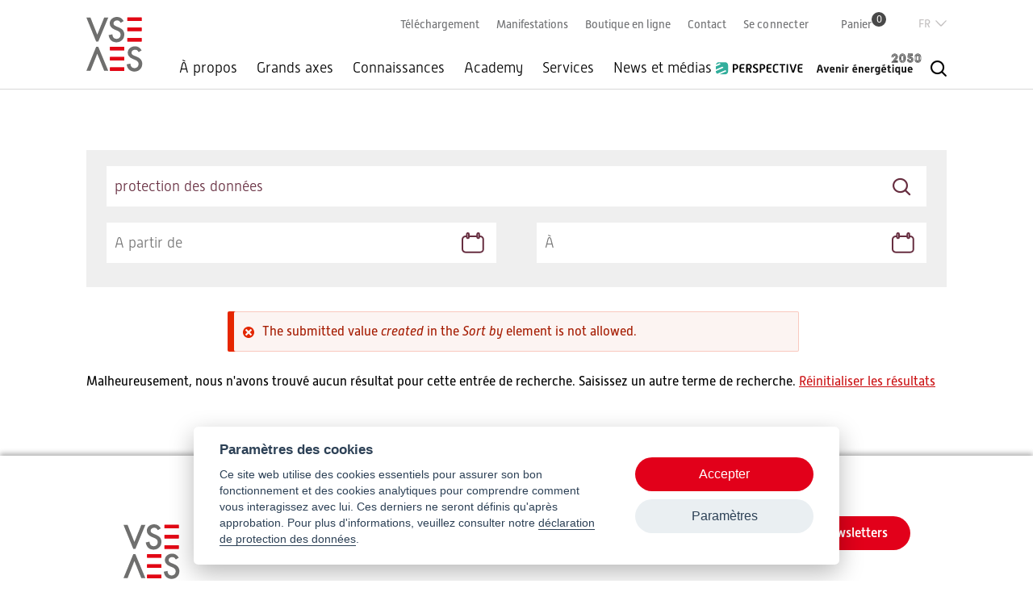

--- FILE ---
content_type: text/html; charset=UTF-8
request_url: https://www.strom.ch/fr/search?keywords=protection%20des%20donn%C3%A9es&f%5B0%5D=type%3A84&sort_by=created&sort_order=DESC
body_size: 8961
content:
<!DOCTYPE html>
<!--
                                           _
    concept'n'code by     _              _| |_
     _ __  _ __ _____   _(_) ___  _ __  /_   _/
    | '_ \| '__) _ \ \ / | |/ _ \| '_ \   |_|
    | |_) | | |  __/\ V /| | (_) | | | |
    | .__/|_|  \___) \_/ |_|\___/|_| |_|
    |_|
             previon.ch - shaping information
               join our team: previon.ch/jobs

-->
<html lang="fr" dir="ltr" prefix="og: https://ogp.me/ns#">
  <head>
    <meta charset="utf-8" />
<noscript><style>form.antibot * :not(.antibot-message) { display: none !important; }</style>
</noscript><link rel="canonical" href="https://www.strom.ch/fr/search" />
<meta name="Generator" content="Drupal 10 (https://www.drupal.org); Commerce 2" />
<meta name="MobileOptimized" content="width" />
<meta name="HandheldFriendly" content="true" />
<meta name="viewport" content="width=device-width, initial-scale=1, maximum-scale=1, user-scalable=no" />
<link rel="icon" href="/themes/custom/strom/favicon.ico" type="image/vnd.microsoft.icon" />
<script src="/sites/default/files/google_tag/primary/google_tag.script.js?t9kqrj" defer></script>

    <title>Rechercher | AES</title>
    <meta name="format-detection" content="telephone=no" />
    <link rel="stylesheet" media="all" href="/sites/default/files/css/css_kOxT3gE15tmHxSqPID_WMO0pCu2Tmy8uBwOTTlzNpYg.css?delta=0&amp;language=fr&amp;theme=strom&amp;include=[base64]" />
<link rel="stylesheet" media="all" href="/sites/default/files/css/css_0ApBNaKdW-j1Lppv2Y2jbYsLQrcDaIYLFcm7ua4YXLA.css?delta=1&amp;language=fr&amp;theme=strom&amp;include=[base64]" />
<link rel="stylesheet" media="all" href="https://use.typekit.net/mlz5waf.css" crossorigin="anonymous" />
<link rel="stylesheet" media="all" href="/sites/default/files/css/css_C0iKajf_mLCjI6c8CznLWF3M8CRdm-NxU7sN0600mrY.css?delta=3&amp;language=fr&amp;theme=strom&amp;include=[base64]" />
<link rel="stylesheet" media="print" href="/sites/default/files/css/css_rSQbBeUXl_OwwmB6tAk76Ggfc4TadI0cWGz4nNilM-o.css?delta=4&amp;language=fr&amp;theme=strom&amp;include=[base64]" />
<link rel="stylesheet" media="all" href="/sites/default/files/css/css_NEan-8iSxFPn71R21KIUOUH_kHooTNnht6bynDssp3U.css?delta=5&amp;language=fr&amp;theme=strom&amp;include=[base64]" />

    <link rel="stylesheet" media="all" href="/de/dynamic-sections.css?7ec429f0bd63e706bbfdd207abce6af0">
    <script src="/core/assets/vendor/modernizr/modernizr.min.js?v=3.11.7"></script>

  </head>
  <body class="section--other path-search scroll-top-hide active-language--fr">
        <a href="#main-content" class="visually-hidden focusable skip-link">
      Aller au contenu principal
    </a>
    <noscript><iframe src="https://www.googletagmanager.com/ns.html?id=GTM-NNBWJ54" height="0" width="0" style="display:none;visibility:hidden"></iframe></noscript>
      <div class="dialog-off-canvas-main-canvas" data-off-canvas-main-canvas>
    <div class="layout-container full">
      <header class="header" role="banner">
      <div class="sticky">
        <div class="sticky-inner">
          <div class="small-header">
              <div class="region region-header">
    

<div id="block-strom-branding" class="block block-system block-system-branding-block">
      
        
  
        <a href="/fr" title="Accueil" rel="home" class="site-logo vse">
      <img src="/themes/custom/strom/logo.svg" alt="VSE Logo">
    </a>
      </div>

  </div>

          </div>

          <div class="menu-first">
            <div class="menu-second">
              <div class="menu-third">
                <div class="wrapper-menu-twitter">
                  <div id="block-strom-main-menu" class="block block-system block-system-menu-blockmain">
            <div class="title">
        Menu
      </div>
      
                    <ul class="menu">
                                                    
                <li class="menu-item menu-item--level-0 menu-item--expanded"
                                                    >
                  <a href="/fr/propos" data-drupal-link-system-path="node/11">À propos</a>

                                                      <div class="mega-wrapper">
          <div class="menu-wrapper">
                          <div class="mega-description">
                <div class="title">
                  <a href="/fr/propos" data-drupal-link-system-path="node/11">À propos</a>
                </div>
                <div class="description">
                  L’AES (Association des entreprises électriques suisses) est l’association faîtière, le centre de formation et le porte-voix politique du secteur suisse de l’électricité. Ses membres assurent plus de 90% de l’approvisionnement suisse en électricité.
                </div>
                              </div>
                        <ul class="menu">
                                                          
                <li class="menu-item menu-item--level-1"
                                                    >
                  <a href="/fr/connaissances/ostral" data-drupal-link-system-path="node/62">Ostral</a>

                                  </li>
                                              
                <li class="menu-item menu-item--level-1 menu-item--collapsed"
                                                    >
                  <a href="/fr/propos/lassociation" data-drupal-link-system-path="node/32">L&#039;Association</a>

                                  </li>
                                              
                <li class="menu-item menu-item--level-1 menu-item--collapsed"
                                                    >
                  <a href="/fr/propos/adhesion" data-drupal-link-system-path="node/33">Adhésion</a>

                                  </li>
                                              
                <li class="menu-item menu-item--level-1"
                                                    >
                  <a href="/fr/propos/strategie" data-drupal-link-system-path="node/19546">Stratégie</a>

                                  </li>
                                          </ul>
          </div>
        </div>
        
                                  </li>
                                              
                <li class="menu-item menu-item--level-0 menu-item--expanded"
                                                    >
                  <a href="/fr/grands-axes" data-drupal-link-system-path="node/38">Grands axes</a>

                                                      <div class="mega-wrapper">
          <div class="menu-wrapper">
                          <div class="mega-description">
                <div class="title">
                  <a href="/fr/grands-axes" data-drupal-link-system-path="node/38">Grands axes</a>
                </div>
                <div class="description">
                  L&#039;AES représente la branche de l&#039;électricité auprès des milieux politiques, de l&#039;économie et de la société. Elle coordonne les intérêts communs et les soutient auprès du Parlement et des autorités. L&#039;Association s&#039;engage ainsi en faveur de bonnes conditions-cadre pour la politique énergétique.
                </div>
                              </div>
                        <ul class="menu">
                                                          
                <li class="menu-item menu-item--level-1"
                                                    >
                  <a href="/fr/grands-axes/actuellement-au-palais-federal" data-drupal-link-system-path="node/28481">Actuellement au Palais fédéral</a>

                                  </li>
                                              
                <li class="menu-item menu-item--level-1"
                                                    >
                  <a href="/fr/grands-axes/securite-dapprovisionnement" data-drupal-link-system-path="node/82">Sécurité d&#039;approvisionnement</a>

                                  </li>
                                              
                <li class="menu-item menu-item--level-1"
                                                    >
                  <a href="/fr/grands-axes/le-reseau-electrique" data-drupal-link-system-path="node/11117">Le réseau électrique</a>

                                  </li>
                                              
                <li class="menu-item menu-item--level-1"
                                                    >
                  <a href="/fr/grands-axes/loi-pour-lelectricite-mantelerlass" data-drupal-link-system-path="node/85">Loi pour l&#039;électricité (Mantelerlass)</a>

                                  </li>
                                              
                <li class="menu-item menu-item--level-1"
                                                    >
                  <a href="/fr/grands-axes/efficacite" data-drupal-link-system-path="node/29336">Efficacité</a>

                                  </li>
                                              
                <li class="menu-item menu-item--level-1"
                                                    >
                  <a href="/fr/grands-axes/projet-de-loi-pour-lacceleration-des-procedures" data-drupal-link-system-path="node/28384">Projet de loi pour l’accélération des procédures</a>

                                  </li>
                                              
                <li class="menu-item menu-item--level-1"
                                                    >
                  <a href="/fr/grands-axes/energies-renouvelables-les-projets-de-developpement-en-cours" data-drupal-link-system-path="node/28113">Énergies renouvelables: les projets de développement en cours</a>

                                  </li>
                                              
                <li class="menu-item menu-item--level-1"
                                                    >
                  <a href="/fr/grands-axes/accord-sur-lelectricite" data-drupal-link-system-path="node/84">Accord sur l&#039;électricité</a>

                                  </li>
                                              
                <li class="menu-item menu-item--level-1"
                                                    >
                  <a href="/fr/grands-axes/crise-energetique" data-drupal-link-system-path="node/28685">Crise énergétique</a>

                                  </li>
                                              
                <li class="menu-item menu-item--level-1"
                                                    >
                  <a href="/fr/grands-axes/climat" data-drupal-link-system-path="node/11120">Climat</a>

                                  </li>
                                              
                <li class="menu-item menu-item--level-1"
                                                    >
                  <a href="/fr/grands-axes/environnement-et-paysage" data-drupal-link-system-path="node/25070">Environnement et paysage</a>

                                  </li>
                                              
                <li class="menu-item menu-item--level-1"
                                                    >
                  <a href="/fr/grands-axes/themes-cles-de-la-politique-energetique" data-drupal-link-system-path="node/2801">Thèmes-clés de la politique énergétique</a>

                                  </li>
                                              
                <li class="menu-item menu-item--level-1"
                                                    >
                  <a href="/fr/news-et-medias/prises-de-position" data-drupal-link-system-path="node/90">Prises de position</a>

                                  </li>
                                              
                <li class="menu-item menu-item--level-1"
                                                    >
                  <a href="/fr/grands-axes/la-plume-politique" data-drupal-link-system-path="node/18054">La plume politique</a>

                                  </li>
                                              
                <li class="menu-item menu-item--level-1"
                                                    >
                  <a href="/fr/grands-axes/sondages-gfs" data-drupal-link-system-path="node/29133">Sondages GFS</a>

                                  </li>
                                              
                <li class="menu-item menu-item--level-1"
                                                    >
                  <a href="/fr/grands-axes/esready" data-drupal-link-system-path="node/30574">ESready</a>

                                  </li>
                                          </ul>
          </div>
        </div>
        
                                  </li>
                                              
                <li class="menu-item menu-item--level-0 menu-item--expanded"
                                                    >
                  <a href="/fr/connaissances" data-drupal-link-system-path="node/39">Connaissances</a>

                                                      <div class="mega-wrapper">
          <div class="menu-wrapper">
                          <div class="mega-description">
                <div class="title">
                  <a href="/fr/connaissances" data-drupal-link-system-path="node/39">Connaissances</a>
                </div>
                <div class="description">
                  Le système énergétique change à toute allure. L&#039;AES a une vue d&#039;ensemble des dernières évolutions et vous fournit rapidement les connaissances nécessaires. Vous trouverez également ici des informations sur les énergies renouvelables et sur les projets de l&#039;AES tels que les «Univers énergétiques».
                </div>
                              </div>
                        <ul class="menu">
                                                          
                <li class="menu-item menu-item--level-1"
                                                    >
                  <a href="/fr/connaissances/securite-au-travail" data-drupal-link-system-path="node/57">Sécurité au travail</a>

                                  </li>
                                              
                <li class="menu-item menu-item--level-1"
                                                    >
                  <a href="/fr/connaissances/digitalisation" data-drupal-link-system-path="node/58">Digitalisation</a>

                                  </li>
                                              
                <li class="menu-item menu-item--level-1"
                                                    >
                  <a href="/fr/connaissances-sur-lenergie/electromobilite" data-drupal-link-system-path="node/59">Électromobilité</a>

                                  </li>
                                              
                <li class="menu-item menu-item--level-1"
                                                    >
                  <a href="/fr/connaissances-sur-lenergie/stockage-denergie" data-drupal-link-system-path="node/54">Stockage d&#039;énergie</a>

                                  </li>
                                              
                <li class="menu-item menu-item--level-1 menu-item--collapsed"
                                                    >
                  <a href="/fr/connaissances/etudes-de-laes" data-drupal-link-system-path="node/26290">Études de l&#039;AES</a>

                                  </li>
                                              
                <li class="menu-item menu-item--level-1"
                                                    >
                  <a href="/fr/connaissances/technologies" data-drupal-link-system-path="node/91">Technologies</a>

                                  </li>
                                              
                <li class="menu-item menu-item--level-1"
                                                    >
                  <a href="/fr/connaissances/couplage-des-secteurs" data-drupal-link-system-path="node/55">Couplage des secteurs</a>

                                  </li>
                                              
                <li class="menu-item menu-item--level-1"
                                                    >
                  <a href="/fr/connaissances/reseaux-electriques" data-drupal-link-system-path="node/52">Réseaux électriques</a>

                                  </li>
                                              
                <li class="menu-item menu-item--level-1"
                                                    >
                  <a href="/fr/connaissances/consommation-delectricite" data-drupal-link-system-path="node/53">Consommation d&#039;électricité</a>

                                  </li>
                                              
                <li class="menu-item menu-item--level-1"
                                                    >
                  <a href="/fr/connaissances/production-delectricite-et-marquage-de-lelectricite" data-drupal-link-system-path="node/48">Production d’électricité et marquage de l’électricité</a>

                                  </li>
                                              
                <li class="menu-item menu-item--level-1"
                                                    >
                  <a href="/fr/connaissances/marche-de-lelectricite-et-negoce-delectricite" data-drupal-link-system-path="node/50">Marché de l’électricité et négoce d’électricité</a>

                                  </li>
                                              
                <li class="menu-item menu-item--level-1"
                                                    >
                  <a href="/fr/connaissances/le-prix-de-lelectricite" data-drupal-link-system-path="node/51">Le prix de l’électricité</a>

                                  </li>
                                              
                <li class="menu-item menu-item--level-1"
                                                    >
                  <a href="/fr/connaissances/lapprovisionnement-en-electricite" data-drupal-link-system-path="node/49">L&#039;approvisionnement en électricité</a>

                                  </li>
                                          </ul>
          </div>
        </div>
        
                                  </li>
                                              
                <li class="menu-item menu-item--level-0 menu-item--expanded"
                                                    >
                  <a href="/fr/academy" data-drupal-link-system-path="node/40">Academy</a>

                                                      <div class="mega-wrapper">
          <div class="menu-wrapper">
                          <div class="mega-description">
                <div class="title">
                  <a href="/fr/academy" data-drupal-link-system-path="node/40">Academy</a>
                </div>
                <div class="description">
                  L’AES assume la responsabilité de la formation professionnelle et de la formation continue dans la branche. L’offre de formation adaptée en permanence permet de rester en phase avec l’évolution rapide du secteur énergétique. Des manifestations telles que le Congrès de l’électricité permettent le transfert des connaissances et un réseautage ciblé.
                </div>
                              </div>
                        <ul class="menu">
                                                          
                <li class="menu-item menu-item--level-1 menu-item--collapsed"
                                                    >
                  <a href="/fr/academy/formation-professionnelle" data-drupal-link-system-path="node/63">Formation professionnelle</a>

                                  </li>
                                              
                <li class="menu-item menu-item--level-1 menu-item--collapsed"
                                                    >
                  <a href="/fr/academy/formation-continue-et-manifestations" data-drupal-link-system-path="node/102">Formation continue et manifestations</a>

                                  </li>
                                          </ul>
          </div>
        </div>
        
                                  </li>
                                              
                <li class="menu-item menu-item--level-0 menu-item--expanded"
                                                    >
                  <a href="/fr/services" title="Les membres de l’AES sont toujours à la pointe de l’information. Des produits tels que l’outil d’e-learning sur la sécurité au travail, la banque de données pour la sécurité SiDat ou le logiciel NEKAS vous soutiennent dans votre travail quotidien." data-drupal-link-system-path="node/41">Services</a>

                                                      <div class="mega-wrapper">
          <div class="menu-wrapper">
                          <div class="mega-description">
                <div class="title">
                  <a href="/fr/services" title="Les membres de l’AES sont toujours à la pointe de l’information. Des produits tels que l’outil d’e-learning sur la sécurité au travail, la banque de données pour la sécurité SiDat ou le logiciel NEKAS vous soutiennent dans votre travail quotidien." data-drupal-link-system-path="node/41">Services</a>
                </div>
                <div class="description">
                  L’AES vous informe en temps réel, s’engage pour vous et vous apporte son soutien dans votre travail quotidien à travers les rapports de session, les documents de connaissances de base, le service juridique, les solutions de branche, les ouvrages de référence, entre autres.
                </div>
                              </div>
                        <ul class="menu">
                                                          
                <li class="menu-item menu-item--level-1"
                                                    >
                  <a href="/fr/services/documents-de-la-branche" data-drupal-link-system-path="node/70">Documents de la branche</a>

                                  </li>
                                              
                <li class="menu-item menu-item--level-1"
                                                    >
                  <a href="/fr/services/votre-publicite-sur-stromch" data-drupal-link-system-path="node/4836">Votre publicité sur strom.ch</a>

                                  </li>
                                              
                <li class="menu-item menu-item--level-1 menu-item--collapsed"
                                                    >
                  <a href="/fr/services/offres-demploi-dans-la-branche-de-lelectricite" data-drupal-link-system-path="node/100">Offres d&#039;emploi dans la branche de l&#039;électricité</a>

                                  </li>
                                              
                <li class="menu-item menu-item--level-1 menu-item--collapsed"
                                                    >
                  <a href="/fr/services/droit" data-drupal-link-system-path="node/4686">Droit</a>

                                  </li>
                                              
                <li class="menu-item menu-item--level-1 menu-item--collapsed"
                                                    >
                  <a href="/fr/services/shop" data-drupal-link-system-path="node/769">Shop</a>

                                  </li>
                                              
                <li class="menu-item menu-item--level-1"
                                                    >
                  <a href="/fr/services/marquage-de-lelectricite" data-drupal-link-system-path="node/79">Marquage de l&#039;électricité</a>

                                  </li>
                                              
                <li class="menu-item menu-item--level-1"
                                                    >
                  <a href="/fr/services/liste-des-gestionnaires-de-reseau-de-distribution" data-drupal-link-system-path="node/80">Liste des gestionnaires de réseau de distribution</a>

                                  </li>
                                              
                <li class="menu-item menu-item--level-1"
                                                    >
                  <a href="/fr/services/revue-medias" data-drupal-link-system-path="node/1334">Revue médias</a>

                                  </li>
                                              
                <li class="menu-item menu-item--level-1"
                                                    >
                  <a href="/fr/services/prescriptions-pour-les-appareils-raccordes-au-reseau-electrique-suisse" data-drupal-link-system-path="node/24677">Prescriptions pour les appareils raccordés au réseau électrique suisse</a>

                                  </li>
                                          </ul>
          </div>
        </div>
        
                                  </li>
                                              
                <li class="menu-item menu-item--level-0 menu-item--expanded"
                                                    >
                  <a href="/fr/news-et-medias" data-drupal-link-system-path="node/42">News et médias</a>

                                                      <div class="mega-wrapper">
          <div class="menu-wrapper">
                          <div class="mega-description">
                <div class="title">
                  <a href="/fr/news-et-medias" data-drupal-link-system-path="node/42">News et médias</a>
                </div>
                <div class="description">
                  Vous trouverez ici les communiqués de presse de l’AES, les prises de position actuelles, les vidéos sur les thèmes d’actualité ainsi que les photos et les graphiques nécessaires à votre travail. Vous avez également une vue d’ensemble des news de la branche et pouvez télécharger les publications de l’AES.
                </div>
                              </div>
                        <ul class="menu">
                                                          
                <li class="menu-item menu-item--level-1"
                                                    >
                  <a href="/fr/news-et-medias/news-et-communiques-de-presse-de-laes" data-drupal-link-system-path="node/101">News et communiqués de presse de l’AES</a>

                                  </li>
                                              
                <li class="menu-item menu-item--level-1"
                                                    >
                  <a href="/fr/news-et-medias/prises-de-position" title="L’AES s’investit activement dans le processus politique. Dans ce but, elle se prononce notamment sur les modifications de lois et d’ordonnances qui sont soumises à consultation. Vous trouvez ici les prises de position de l’AES." data-drupal-link-system-path="node/90">Prises de position</a>

                                  </li>
                                              
                <li class="menu-item menu-item--level-1"
                                                    >
                  <a href="/fr/news-et-medias/newsletters" title="Vous vous intéressez à la branche suisse de l’électricité et voulez toujours être au courant des dernières évolutions de la politique énergétique, des nouvelles de la branche et de l’AES, ainsi que des programmes de formation continue et des événements?" data-drupal-link-system-path="node/765">Newsletters</a>

                                  </li>
                                              
                <li class="menu-item menu-item--level-1"
                                                    >
                  <a href="/fr/news-et-medias/photos-videos" data-drupal-link-system-path="node/89">Photos &amp; vidéos</a>

                                  </li>
                                              
                <li class="menu-item menu-item--level-1"
                                                    >
                  <a href="/fr/news-et-medias/news-de-la-branche" data-drupal-link-system-path="node/1487">News de la branche</a>

                                  </li>
                                          </ul>
          </div>
        </div>
        
                                  </li>
                                              
                <li class="menu-item menu-item--level-0 menu-item--collapsed logo logo-perspective"
                                                    >
                  <a href="/fr/perspective/articles" item="logo logo-perspective" data-drupal-link-system-path="node/29298">PerspectivE</a>

                                  </li>
                                              
                <li class="menu-item menu-item--level-0 logo logo-enz50"
                                                    >
                  <a href="/fr/avenir-energetique-2050/page-daccueil" item="logo logo-enz50" data-drupal-link-system-path="node/26300">Avenir énergétique 2050</a>

                                  </li>
                                  </ul>
      


    
  </div>
                  
                  
                </div>

                <div class="wrapper-inline">
                  

<nav role="navigation" aria-labelledby="block-strom-service-menu-menu" id="block-strom-service-menu" class="block block-menu navigation menu--service">
      
      
    
  
      

              <ul class="menu">
                          <li class="menu-item"
                      >
        <a href="/fr/telechargement?keywords=&amp;publish_date_start=&amp;publish_date_end=&amp;sort_by=publish_date&amp;sort_order=DESC" data-drupal-link-query="{&quot;keywords&quot;:&quot;&quot;,&quot;publish_date_end&quot;:&quot;&quot;,&quot;publish_date_start&quot;:&quot;&quot;,&quot;sort_by&quot;:&quot;publish_date&quot;,&quot;sort_order&quot;:&quot;DESC&quot;}" data-drupal-link-system-path="node/161">Téléchargement</a>
              </li>
                      <li class="menu-item"
                      >
        <a href="/fr/academy/formation-continue-et-manifestations" data-drupal-link-system-path="node/102">Manifestations</a>
              </li>
                      <li class="menu-item"
                      >
        <a href="/fr/services/shop" data-drupal-link-system-path="node/769">Boutique en ligne</a>
              </li>
                      <li class="menu-item"
                      >
        <a href="/fr/contact" data-drupal-link-system-path="node/756">Contact</a>
              </li>
        </ul>
  

  </nav>

                  

<div id="block-strom-login" class="block block-strom-base block-login-link-block">
      
        
  
      <div class="dropdown"><div class="links"><a href="/fr/user/login?destination=/search" class="login">Se connecter</a></div>
</div>

  </div>

                  

<div id="block-strom-cart-menu" class="block block-strom-shop block-cart-menu-block">
      
        
  
      <div class="cart-wrapper"><a href="/fr/cart" class="cart">Panier<span class="count">0</span></a></div>

  </div>

                </div>

                
              </div>
              

<div class="language-switcher-language-url block block-language block-language-blocklanguage-interface" id="block-strom-language-switcher" role="navigation">
      
        
  
      <div class="current-language links-toggle" hreflang="fr">Französisch</div><ul class="links current-fr"><li hreflang="de" data-drupal-link-query="{&quot;f&quot;:[&quot;type:84&quot;],&quot;keywords&quot;:&quot;protection des donn\u00e9es&quot;,&quot;sort_by&quot;:&quot;created&quot;,&quot;sort_order&quot;:&quot;DESC&quot;}" data-drupal-link-system-path="search" class="de"><a href="/de/suche?f%5B0%5D=type%3A84&amp;f%5B1%5D=type%3A84&amp;keywords=protection%20des%20donn%C3%A9es&amp;sort_by=created&amp;sort_order=DESC" class="language-link" hreflang="de" data-drupal-link-query="{&quot;f&quot;:[&quot;type:84&quot;,&quot;type:84&quot;],&quot;keywords&quot;:&quot;protection des donn\u00e9es&quot;,&quot;sort_by&quot;:&quot;created&quot;,&quot;sort_order&quot;:&quot;DESC&quot;}" data-drupal-link-system-path="search">Deutsch</a></li><li hreflang="it" data-drupal-link-query="{&quot;f&quot;:[&quot;type:84&quot;],&quot;keywords&quot;:&quot;protection des donn\u00e9es&quot;,&quot;sort_by&quot;:&quot;created&quot;,&quot;sort_order&quot;:&quot;DESC&quot;}" data-drupal-link-system-path="search" class="it"><a href="/it/search?f%5B0%5D=type%3A84&amp;f%5B1%5D=type%3A84&amp;keywords=protection%20des%20donn%C3%A9es&amp;sort_by=created&amp;sort_order=DESC" class="language-link" hreflang="it" data-drupal-link-query="{&quot;f&quot;:[&quot;type:84&quot;,&quot;type:84&quot;],&quot;keywords&quot;:&quot;protection des donn\u00e9es&quot;,&quot;sort_by&quot;:&quot;created&quot;,&quot;sort_order&quot;:&quot;DESC&quot;}" data-drupal-link-system-path="search">Italian</a></li><li hreflang="en" data-drupal-link-query="{&quot;f&quot;:[&quot;type:84&quot;],&quot;keywords&quot;:&quot;protection des donn\u00e9es&quot;,&quot;sort_by&quot;:&quot;created&quot;,&quot;sort_order&quot;:&quot;DESC&quot;}" data-drupal-link-system-path="search" class="en"><a href="/en/search?f%5B0%5D=type%3A84&amp;f%5B1%5D=type%3A84&amp;keywords=protection%20des%20donn%C3%A9es&amp;sort_by=created&amp;sort_order=DESC" class="language-link" hreflang="en" data-drupal-link-query="{&quot;f&quot;:[&quot;type:84&quot;,&quot;type:84&quot;],&quot;keywords&quot;:&quot;protection des donn\u00e9es&quot;,&quot;sort_by&quot;:&quot;created&quot;,&quot;sort_order&quot;:&quot;DESC&quot;}" data-drupal-link-system-path="search">English</a></li></ul>
  </div>

            </div>
          </div>
          
        </div>

        <div class="search-block-wrapper">
          <div id="block-strom-search-form" class="block block-search container-inline">
  
    
      <form class="strom-search-block-form antibot" data-drupal-selector="strom-search-block-form" data-action="/fr/search?keywords=protection%20des%20donn%C3%A9es&amp;f%5B0%5D=type%3A84&amp;sort_by=created&amp;sort_order=DESC" action="/antibot" method="post" id="strom-search-block-form" accept-charset="UTF-8">
  <noscript>
  <div class="antibot-no-js antibot-message antibot-message-warning">You must have JavaScript enabled to use this form.</div>
</noscript>
<div class="js-form-item form-item js-form-type-textfield form-type-textfield js-form-item-keyword form-item-keyword form-no-label">
        <input placeholder="Qu&#039;est-ce que vous cherchez ?" data-drupal-selector="edit-keyword" type="text" id="edit-keyword" name="keyword" value="" size="30" maxlength="255" class="form-text required" required="required" aria-required="true" />

        </div>
<input data-drupal-selector="edit-submit" type="submit" id="edit-submit" name="op" value="Recherche" class="button js-form-submit form-submit" />
<input data-drupal-selector="form-3ka13chsmzjgwgck0zmdg-tr1cnmkl-p6okji5lpajo" type="hidden" name="form_build_id" value="form-3KA13ChSMzJGwgCk0ZMdG-TR1cnMkl-P6OkjI5LPajo" />
<input data-drupal-selector="edit-strom-search-block-form" type="hidden" name="form_id" value="strom_search_block_form" />
<input data-drupal-selector="edit-antibot-key" type="hidden" name="antibot_key" value="" />

</form>
<div class="links-wrapper"><div class="label">Recherches les plus fréquentes</div>
<ul class="links"><li><a href="/fr/search?keywords=Avis%20d%27installation" class="item">Avis d&#039;installation</a></li><li><a href="/fr/search?keywords=manuel" class="item">manuel</a></li><li><a href="/fr/search?keywords=wvch" class="item">wvch</a></li></ul></div>

  </div>

        </div>
      </div>
    </header>

    <section class="caption">
      
    </section>
  
    <div class="main-wrapper">
    <main role="main" class="main">
      <a id="main-content" tabindex="-1"></a>

      <div class="layout-content">
        
        
        

        <div class="search-wrapper open">
          <div class="search-wrapper-inner">
                          

<div class="views-exposed-form block-search-keyword-block block block-views block-views-exposed-filter-blocksearch-page" data-drupal-selector="views-exposed-form-search-page" id="block-exposed-form-search">
      
        
  
      <form action="/fr/search" method="get" id="views-exposed-form-search-page" accept-charset="UTF-8">
  <div class="form--inline clearfix">
  <input data-drupal-selector="edit-f-0" type="hidden" name="f[0]" value="type:84" />
<div class="js-form-item form-item js-form-type-textfield form-type-textfield js-form-item-keywords form-item-keywords form-no-label">
      
<label for="edit-keywords--2" class="visually-hidden">
    Keywords
      </label>

        <input placeholder="Rechercher" data-drupal-selector="edit-keywords" type="text" id="edit-keywords--2" name="keywords" value="protection des données" size="30" maxlength="255" class="form-text" />

        </div>
<i class="icon-search"></i><div class="js-form-item form-item js-form-type-textfield form-type-textfield js-form-item-publish-date-start form-item-publish-date-start">
      
<label for="edit-publish-date-start--2">
    Start
      </label>

        <input placeholder="A partir de" data-drupal-date-format="d.m.Y" autocomplete="off" data-drupal-selector="edit-publish-date-start" type="text" id="edit-publish-date-start--2" name="publish_date_start" value="" size="30" maxlength="128" class="form-text" />

        </div>
<div class="js-form-item form-item js-form-type-textfield form-type-textfield js-form-item-publish-date-end form-item-publish-date-end">
      
<label for="edit-publish-date-end--2">
    End
      </label>

        <input placeholder="À" data-drupal-date-format="d.m.Y" autocomplete="off" data-drupal-selector="edit-publish-date-end" type="text" id="edit-publish-date-end--2" name="publish_date_end" value="" size="30" maxlength="128" class="form-text" />

        </div>
<div class="js-form-item form-item js-form-type-select form-type-select js-form-item-sort-by form-item-sort-by">
      
<label for="edit-sort-by--2">
    Sort by
      </label>

        <div class="select-wrapper"><select data-drupal-selector="edit-sort-by" id="edit-sort-by--2" name="sort_by" class="form-select error" aria-invalid="true"><option
            value="search_api_relevance">Relevanz</option><option
            value="label">Title</option><option
            value="publish_date">Publishing date</option></select></div>
        </div>
<div class="js-form-item form-item js-form-type-select form-type-select js-form-item-sort-order form-item-sort-order">
      
<label for="edit-sort-order--2">
    Ordre
      </label>

        <div class="select-wrapper"><select data-drupal-selector="edit-sort-order" id="edit-sort-order--2" name="sort_order" class="form-select"><option
            value="ASC">Asc</option><option
            value="DESC" selected="selected">Desc</option></select></div>
        </div>
<input data-drupal-selector="edit-0" type="hidden" name="f[0]" value="type:84" />
<div data-drupal-selector="edit-actions" class="form-actions js-form-wrapper form-wrapper" id="edit-actions--2"><input data-drupal-selector="edit-submit-search-2" type="submit" id="edit-submit-search--2" value="Apply" class="button js-form-submit form-submit" />
</div>

</div>

</form>

  </div>


              <div class="facets-wrapper">
                <div class="group-facets">
                  

<div id="block-strom-facet-theme" class="hidden block-facet--checkbox block block-facets block-facet-blocktheme" data-drupal-block-facet-id="theme">
      
        
  
      <div class="block-facet__wrapper facet-inactive hidden block-facets-ajax js-facet-block-id-facet-block--theme" id="facet-block-theme"><div data-drupal-facet-id="theme" class="facet-empty facet-hidden">
</div>
</div>

  </div>

                  

<div id="block-strom-facet-type" class="hidden block-facet--checkbox block block-facets block-facet-blocktype" data-drupal-block-facet-id="type">
      
        
  
      <div class="block-facet__wrapper facet-inactive hidden block-facets-ajax js-facet-block-id-facet-block--type" id="facet-block-type"><div data-drupal-facet-id="type" class="facet-empty facet-hidden">
</div>
</div>

  </div>

                </div>
              </div>
                      </div>
        </div>

          <div class="region region-content">
    <div data-drupal-messages-fallback class="hidden"></div><div data-drupal-messages>
    <div role="contentinfo" aria-label="Message d'erreur" class="messages messages--error">
          <div role="alert">
                  <h2 class="visually-hidden">Message d'erreur</h2>
                    The submitted value <em class="placeholder">created</em> in the <em class="placeholder">Sort by</em> element is not allowed.
                </div>
      </div>
    </div>



<div id="block-strom-content" class="block block-system block-system-main-block">
      
        
  
      <div class="views-element-container"><div class="view view-search view-id-search view-display-id-page js-view-dom-id-99f8476f5db66910ffa01cb148a9e052ac96e24e1bb77639129a670996717d83">
    
        

    
    
    
            <div class="view-empty">
            <p>Malheureusement, nous n'avons trouvé aucun résultat pour cette entrée de recherche. Saisissez un autre terme de recherche. <a href="https://www.strom.ch/fr/search">Réinitialiser les résultats</a></p>
        </div>
    
    
    
    
    
    </div>
</div>

  </div>

  </div>

      </div>
    </main>

      </div>

      <footer role="contentinfo" class="footer">
      
      <div class="top">

        
                      <div class="left">
              <div class="pronovo-logo">
                <img src="/themes/custom/strom/images/pronovo_logo.svg" alt="Pronovo">
              </div>
              <div class="footer-logo">
                <img src="/themes/custom/strom/logo.svg" width="50" class="vse" alt="Logo" />
                <img src="/themes/custom/strom/images/125-jahre.svg" class="jahre" alt="125" />
              </div>
              
            </div>
          
                      <div class="middle">
                <div class="region region-footer-right">
    

<div id="block-strom-footer-contact" class="block block-block-content block-block-contentab69ebb9-fa78-42bd-a1ee-e2975a83eb15">
        <div class="title">
      Contact
    </div>
  
      
                        <div class="clearfix text-formatted field field--name-body field--type-text-with-summary field--label-hidden field__item"><p>Association des entreprises électriques suisses<br />
Av. Louis Ruchonnet 2<br />
1003 Lausanne</p>

<p><span>Tél. +41 21 310 30 30</span><br />
<span>E-mail: <a href="mailto:info@electricite.ch">info@</a></span><a href="mailto:info@electricite.ch">electricite.ch</a>&nbsp;</p>
</div>
            
  </div>

  </div>

            </div>

            <div class="right">
              

<div id="block-strom-newsletter" class="block block-strom-base block-newsletter-link-block">
      
        
  
      <div class="newsletter"><a href="/fr/news-et-medias/newsletters">S'abonner aux newsletters</a></div>

  </div>

            </div>
                        </div>

      <div class="bottom">
        <div class="bottom-inner">
          <div class="left">
            <div class="item social">
              

<div id="block-strom-social-links" class="block block-strom-base block-social-links-block">
        <div class="title">
      Restez informés
    </div>
  
    <ul class="links">
    <li class="link-linkedin"><a href="https://www.linkedin.com/company/vse-aes/"><span class="text">LinkedIn</span> <i aria-hidden="true" class="linkedin"></i></a></li>
    <li class="link-twitter"><a href="https://twitter.com/vse_aes"><span class="text">Twitter</span> <i aria-hidden="true" class="twitter"></i></a></li>
        <li class="link-youtube"><a href="https://www.youtube.com/user/Stromzukunft"><span class="text">Youtube</span> <i aria-hidden="true" class="youtube"></i></a></li>
  </ul>
</div>

            </div>
          </div>

          <div class="right">
            <div class="item copyright pronovo">
              © 2026 PRONOVO, VSE
            </div>
            <div class="item copyright vse">
              © 2026 VSE
            </div>
            <div class="item menu">
              

<nav role="navigation" aria-labelledby="block-strom-footer-menu" id="block-strom-footer" class="block block-menu navigation menu--footer">
      
      
    
  
      

              <ul class="menu">
                          <li class="menu-item"
                      >
        <a href="/fr/dispositions-legales" data-drupal-link-system-path="node/162">Dispositions légales</a>
              </li>
                      <li class="menu-item"
                      >
        <a href="/fr/protection-des-donnees" data-drupal-link-system-path="node/28074">Protection des données</a>
              </li>
        </ul>
  

  </nav>

            </div>
            <div class="item created-by">
              
            </div>
            <div class="scroll-top">
              <i class="icon-right"></i>
            </div>
          </div>
        </div>
      </div>
    </footer>
  
</div>
  </div>

    
    <script type="application/json" data-drupal-selector="drupal-settings-json">{"path":{"baseUrl":"\/","pathPrefix":"fr\/","currentPath":"search","currentPathIsAdmin":false,"isFront":false,"currentLanguage":"fr","currentQuery":{"f":["type:84"],"keywords":"protection des donn\u00e9es","sort_by":"created","sort_order":"DESC"}},"pluralDelimiter":"\u0003","suppressDeprecationErrors":true,"ajaxPageState":{"libraries":"[base64]","theme":"strom","theme_token":null},"ajaxTrustedUrl":{"\/fr\/search":true,"form_action_p_pvdeGsVG5zNF_XLGPTvYSKCf43t8qZYSwcfZl2uzM":true},"commerceGoogleTagManager":{"eventsUrl":"\/fr\/commerce_google_tag_manager","dataLayerVariable":"dataLayer"},"viewsAjaxHistory":{"renderPageItem":0,"initialExposedInput":{"views_dom_id:99f8476f5db66910ffa01cb148a9e052ac96e24e1bb77639129a670996717d83":{"keywords":"protection des donn\u00e9es","f":["type:84"],"sort_by":"created","sort_order":"DESC"}}},"views":{"ajax_path":"\/fr\/views\/ajax","ajaxViews":{"views_dom_id:99f8476f5db66910ffa01cb148a9e052ac96e24e1bb77639129a670996717d83":{"view_name":"search","view_display_id":"page","view_args":"","view_path":"\/search","view_base_path":"search","view_dom_id":"99f8476f5db66910ffa01cb148a9e052ac96e24e1bb77639129a670996717d83","pager_element":0}}},"antibot":{"forms":{"strom-search-block-form":{"id":"strom-search-block-form","key":"k7XWvMLLDK074nfbudZniP22NPNVTXDb5D9AoNJv27y"}}},"csp":{"nonce":"O0MEMeNUNa2kn4QnYIHqEg"},"facets_views_ajax":{"type":{"view_id":"search","current_display_id":"page","view_base_path":"search","ajax_path":"\/fr\/views\/ajax"},"theme":{"view_id":"search","current_display_id":"page","view_base_path":"search","ajax_path":"\/fr\/views\/ajax"}},"user":{"uid":0,"permissionsHash":"357d6131b98d622f33d4169b0b01f255fabdf6e0b90e92fb837f0c205f3f893f"}}</script>
<script src="/sites/default/files/js/js_59GEUjxkEasEAoOU2BpaOTa4jVWlOdAQzFYY6ZpAYro.js?scope=footer&amp;delta=0&amp;language=fr&amp;theme=strom&amp;include=[base64]"></script>

    <div id="text-highlight--popup-wrapper-template">
      <span class="text-highlight--text">À noter</span>
      <span class="text-highlight--success hidden">Le texte a été copié.</span>
      <i class="icon icon-copy text-highlight--copy"></i>
    </div>
  </body>
</html>
